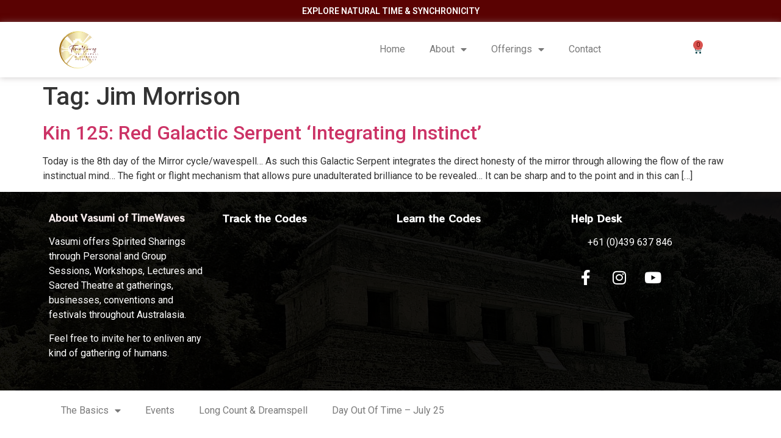

--- FILE ---
content_type: text/html; charset=UTF-8
request_url: https://www.timewaves.org/tag/jim-morrison/
body_size: 13555
content:
<!doctype html>
<html lang="en-US">
<head>
	<meta charset="UTF-8">
	<meta name="viewport" content="width=device-width, initial-scale=1">
	<link rel="profile" href="https://gmpg.org/xfn/11">
	<meta name='robots' content='index, follow, max-image-preview:large, max-snippet:-1, max-video-preview:-1' />

	<!-- This site is optimized with the Yoast SEO plugin v25.3.1 - https://yoast.com/wordpress/plugins/seo/ -->
	<title>Jim Morrison Archives - TimeWaves</title>
	<link rel="canonical" href="https://www.timewaves.org/tag/jim-morrison/" />
	<meta property="og:locale" content="en_US" />
	<meta property="og:type" content="article" />
	<meta property="og:title" content="Jim Morrison Archives - TimeWaves" />
	<meta property="og:url" content="https://www.timewaves.org/tag/jim-morrison/" />
	<meta property="og:site_name" content="TimeWaves" />
	<meta name="twitter:card" content="summary_large_image" />
	<script type="application/ld+json" class="yoast-schema-graph">{"@context":"https://schema.org","@graph":[{"@type":"CollectionPage","@id":"https://www.timewaves.org/tag/jim-morrison/","url":"https://www.timewaves.org/tag/jim-morrison/","name":"Jim Morrison Archives - TimeWaves","isPartOf":{"@id":"https://www.timewaves.org/#website"},"breadcrumb":{"@id":"https://www.timewaves.org/tag/jim-morrison/#breadcrumb"},"inLanguage":"en-US"},{"@type":"BreadcrumbList","@id":"https://www.timewaves.org/tag/jim-morrison/#breadcrumb","itemListElement":[{"@type":"ListItem","position":1,"name":"Home","item":"https://www.timewaves.org/"},{"@type":"ListItem","position":2,"name":"Jim Morrison"}]},{"@type":"WebSite","@id":"https://www.timewaves.org/#website","url":"https://www.timewaves.org/","name":"TimeWaves","description":"Mayan Dreamspell","publisher":{"@id":"https://www.timewaves.org/#organization"},"potentialAction":[{"@type":"SearchAction","target":{"@type":"EntryPoint","urlTemplate":"https://www.timewaves.org/?s={search_term_string}"},"query-input":{"@type":"PropertyValueSpecification","valueRequired":true,"valueName":"search_term_string"}}],"inLanguage":"en-US"},{"@type":"Organization","@id":"https://www.timewaves.org/#organization","name":"TimeWaves","url":"https://www.timewaves.org/","logo":{"@type":"ImageObject","inLanguage":"en-US","@id":"https://www.timewaves.org/#/schema/logo/image/","url":"https://www.timewaves.org/wp-content/uploads/2024/01/cropped-Moyoc_logo1-01-01-e1724058868736.png","contentUrl":"https://www.timewaves.org/wp-content/uploads/2024/01/cropped-Moyoc_logo1-01-01-e1724058868736.png","width":100,"height":100,"caption":"TimeWaves"},"image":{"@id":"https://www.timewaves.org/#/schema/logo/image/"}}]}</script>
	<!-- / Yoast SEO plugin. -->


<link rel="alternate" type="application/rss+xml" title="TimeWaves &raquo; Feed" href="https://www.timewaves.org/feed/" />
<link rel="alternate" type="application/rss+xml" title="TimeWaves &raquo; Comments Feed" href="https://www.timewaves.org/comments/feed/" />
<link rel="alternate" type="application/rss+xml" title="TimeWaves &raquo; Jim Morrison Tag Feed" href="https://www.timewaves.org/tag/jim-morrison/feed/" />
<style id='wp-img-auto-sizes-contain-inline-css'>
img:is([sizes=auto i],[sizes^="auto," i]){contain-intrinsic-size:3000px 1500px}
/*# sourceURL=wp-img-auto-sizes-contain-inline-css */
</style>
<link rel='stylesheet' id='bdt-uikit-css' href='https://www.timewaves.org/wp-content/plugins/bdthemes-element-pack/assets/css/bdt-uikit.css?ver=3.16.24' media='all' />
<link rel='stylesheet' id='ep-helper-css' href='https://www.timewaves.org/wp-content/plugins/bdthemes-element-pack/assets/css/ep-helper.css?ver=7.6.0' media='all' />
<style id='wp-emoji-styles-inline-css'>

	img.wp-smiley, img.emoji {
		display: inline !important;
		border: none !important;
		box-shadow: none !important;
		height: 1em !important;
		width: 1em !important;
		margin: 0 0.07em !important;
		vertical-align: -0.1em !important;
		background: none !important;
		padding: 0 !important;
	}
/*# sourceURL=wp-emoji-styles-inline-css */
</style>
<link rel='stylesheet' id='wp-block-library-css' href='https://www.timewaves.org/wp-includes/css/dist/block-library/style.min.css?ver=6.9' media='all' />
<link rel='stylesheet' id='wc-blocks-style-css' href='https://www.timewaves.org/wp-content/plugins/woocommerce/assets/client/blocks/wc-blocks.css?ver=wc-10.4.3' media='all' />
<style id='global-styles-inline-css'>
:root{--wp--preset--aspect-ratio--square: 1;--wp--preset--aspect-ratio--4-3: 4/3;--wp--preset--aspect-ratio--3-4: 3/4;--wp--preset--aspect-ratio--3-2: 3/2;--wp--preset--aspect-ratio--2-3: 2/3;--wp--preset--aspect-ratio--16-9: 16/9;--wp--preset--aspect-ratio--9-16: 9/16;--wp--preset--color--black: #000000;--wp--preset--color--cyan-bluish-gray: #abb8c3;--wp--preset--color--white: #ffffff;--wp--preset--color--pale-pink: #f78da7;--wp--preset--color--vivid-red: #cf2e2e;--wp--preset--color--luminous-vivid-orange: #ff6900;--wp--preset--color--luminous-vivid-amber: #fcb900;--wp--preset--color--light-green-cyan: #7bdcb5;--wp--preset--color--vivid-green-cyan: #00d084;--wp--preset--color--pale-cyan-blue: #8ed1fc;--wp--preset--color--vivid-cyan-blue: #0693e3;--wp--preset--color--vivid-purple: #9b51e0;--wp--preset--gradient--vivid-cyan-blue-to-vivid-purple: linear-gradient(135deg,rgb(6,147,227) 0%,rgb(155,81,224) 100%);--wp--preset--gradient--light-green-cyan-to-vivid-green-cyan: linear-gradient(135deg,rgb(122,220,180) 0%,rgb(0,208,130) 100%);--wp--preset--gradient--luminous-vivid-amber-to-luminous-vivid-orange: linear-gradient(135deg,rgb(252,185,0) 0%,rgb(255,105,0) 100%);--wp--preset--gradient--luminous-vivid-orange-to-vivid-red: linear-gradient(135deg,rgb(255,105,0) 0%,rgb(207,46,46) 100%);--wp--preset--gradient--very-light-gray-to-cyan-bluish-gray: linear-gradient(135deg,rgb(238,238,238) 0%,rgb(169,184,195) 100%);--wp--preset--gradient--cool-to-warm-spectrum: linear-gradient(135deg,rgb(74,234,220) 0%,rgb(151,120,209) 20%,rgb(207,42,186) 40%,rgb(238,44,130) 60%,rgb(251,105,98) 80%,rgb(254,248,76) 100%);--wp--preset--gradient--blush-light-purple: linear-gradient(135deg,rgb(255,206,236) 0%,rgb(152,150,240) 100%);--wp--preset--gradient--blush-bordeaux: linear-gradient(135deg,rgb(254,205,165) 0%,rgb(254,45,45) 50%,rgb(107,0,62) 100%);--wp--preset--gradient--luminous-dusk: linear-gradient(135deg,rgb(255,203,112) 0%,rgb(199,81,192) 50%,rgb(65,88,208) 100%);--wp--preset--gradient--pale-ocean: linear-gradient(135deg,rgb(255,245,203) 0%,rgb(182,227,212) 50%,rgb(51,167,181) 100%);--wp--preset--gradient--electric-grass: linear-gradient(135deg,rgb(202,248,128) 0%,rgb(113,206,126) 100%);--wp--preset--gradient--midnight: linear-gradient(135deg,rgb(2,3,129) 0%,rgb(40,116,252) 100%);--wp--preset--font-size--small: 13px;--wp--preset--font-size--medium: 20px;--wp--preset--font-size--large: 36px;--wp--preset--font-size--x-large: 42px;--wp--preset--spacing--20: 0.44rem;--wp--preset--spacing--30: 0.67rem;--wp--preset--spacing--40: 1rem;--wp--preset--spacing--50: 1.5rem;--wp--preset--spacing--60: 2.25rem;--wp--preset--spacing--70: 3.38rem;--wp--preset--spacing--80: 5.06rem;--wp--preset--shadow--natural: 6px 6px 9px rgba(0, 0, 0, 0.2);--wp--preset--shadow--deep: 12px 12px 50px rgba(0, 0, 0, 0.4);--wp--preset--shadow--sharp: 6px 6px 0px rgba(0, 0, 0, 0.2);--wp--preset--shadow--outlined: 6px 6px 0px -3px rgb(255, 255, 255), 6px 6px rgb(0, 0, 0);--wp--preset--shadow--crisp: 6px 6px 0px rgb(0, 0, 0);}:where(.is-layout-flex){gap: 0.5em;}:where(.is-layout-grid){gap: 0.5em;}body .is-layout-flex{display: flex;}.is-layout-flex{flex-wrap: wrap;align-items: center;}.is-layout-flex > :is(*, div){margin: 0;}body .is-layout-grid{display: grid;}.is-layout-grid > :is(*, div){margin: 0;}:where(.wp-block-columns.is-layout-flex){gap: 2em;}:where(.wp-block-columns.is-layout-grid){gap: 2em;}:where(.wp-block-post-template.is-layout-flex){gap: 1.25em;}:where(.wp-block-post-template.is-layout-grid){gap: 1.25em;}.has-black-color{color: var(--wp--preset--color--black) !important;}.has-cyan-bluish-gray-color{color: var(--wp--preset--color--cyan-bluish-gray) !important;}.has-white-color{color: var(--wp--preset--color--white) !important;}.has-pale-pink-color{color: var(--wp--preset--color--pale-pink) !important;}.has-vivid-red-color{color: var(--wp--preset--color--vivid-red) !important;}.has-luminous-vivid-orange-color{color: var(--wp--preset--color--luminous-vivid-orange) !important;}.has-luminous-vivid-amber-color{color: var(--wp--preset--color--luminous-vivid-amber) !important;}.has-light-green-cyan-color{color: var(--wp--preset--color--light-green-cyan) !important;}.has-vivid-green-cyan-color{color: var(--wp--preset--color--vivid-green-cyan) !important;}.has-pale-cyan-blue-color{color: var(--wp--preset--color--pale-cyan-blue) !important;}.has-vivid-cyan-blue-color{color: var(--wp--preset--color--vivid-cyan-blue) !important;}.has-vivid-purple-color{color: var(--wp--preset--color--vivid-purple) !important;}.has-black-background-color{background-color: var(--wp--preset--color--black) !important;}.has-cyan-bluish-gray-background-color{background-color: var(--wp--preset--color--cyan-bluish-gray) !important;}.has-white-background-color{background-color: var(--wp--preset--color--white) !important;}.has-pale-pink-background-color{background-color: var(--wp--preset--color--pale-pink) !important;}.has-vivid-red-background-color{background-color: var(--wp--preset--color--vivid-red) !important;}.has-luminous-vivid-orange-background-color{background-color: var(--wp--preset--color--luminous-vivid-orange) !important;}.has-luminous-vivid-amber-background-color{background-color: var(--wp--preset--color--luminous-vivid-amber) !important;}.has-light-green-cyan-background-color{background-color: var(--wp--preset--color--light-green-cyan) !important;}.has-vivid-green-cyan-background-color{background-color: var(--wp--preset--color--vivid-green-cyan) !important;}.has-pale-cyan-blue-background-color{background-color: var(--wp--preset--color--pale-cyan-blue) !important;}.has-vivid-cyan-blue-background-color{background-color: var(--wp--preset--color--vivid-cyan-blue) !important;}.has-vivid-purple-background-color{background-color: var(--wp--preset--color--vivid-purple) !important;}.has-black-border-color{border-color: var(--wp--preset--color--black) !important;}.has-cyan-bluish-gray-border-color{border-color: var(--wp--preset--color--cyan-bluish-gray) !important;}.has-white-border-color{border-color: var(--wp--preset--color--white) !important;}.has-pale-pink-border-color{border-color: var(--wp--preset--color--pale-pink) !important;}.has-vivid-red-border-color{border-color: var(--wp--preset--color--vivid-red) !important;}.has-luminous-vivid-orange-border-color{border-color: var(--wp--preset--color--luminous-vivid-orange) !important;}.has-luminous-vivid-amber-border-color{border-color: var(--wp--preset--color--luminous-vivid-amber) !important;}.has-light-green-cyan-border-color{border-color: var(--wp--preset--color--light-green-cyan) !important;}.has-vivid-green-cyan-border-color{border-color: var(--wp--preset--color--vivid-green-cyan) !important;}.has-pale-cyan-blue-border-color{border-color: var(--wp--preset--color--pale-cyan-blue) !important;}.has-vivid-cyan-blue-border-color{border-color: var(--wp--preset--color--vivid-cyan-blue) !important;}.has-vivid-purple-border-color{border-color: var(--wp--preset--color--vivid-purple) !important;}.has-vivid-cyan-blue-to-vivid-purple-gradient-background{background: var(--wp--preset--gradient--vivid-cyan-blue-to-vivid-purple) !important;}.has-light-green-cyan-to-vivid-green-cyan-gradient-background{background: var(--wp--preset--gradient--light-green-cyan-to-vivid-green-cyan) !important;}.has-luminous-vivid-amber-to-luminous-vivid-orange-gradient-background{background: var(--wp--preset--gradient--luminous-vivid-amber-to-luminous-vivid-orange) !important;}.has-luminous-vivid-orange-to-vivid-red-gradient-background{background: var(--wp--preset--gradient--luminous-vivid-orange-to-vivid-red) !important;}.has-very-light-gray-to-cyan-bluish-gray-gradient-background{background: var(--wp--preset--gradient--very-light-gray-to-cyan-bluish-gray) !important;}.has-cool-to-warm-spectrum-gradient-background{background: var(--wp--preset--gradient--cool-to-warm-spectrum) !important;}.has-blush-light-purple-gradient-background{background: var(--wp--preset--gradient--blush-light-purple) !important;}.has-blush-bordeaux-gradient-background{background: var(--wp--preset--gradient--blush-bordeaux) !important;}.has-luminous-dusk-gradient-background{background: var(--wp--preset--gradient--luminous-dusk) !important;}.has-pale-ocean-gradient-background{background: var(--wp--preset--gradient--pale-ocean) !important;}.has-electric-grass-gradient-background{background: var(--wp--preset--gradient--electric-grass) !important;}.has-midnight-gradient-background{background: var(--wp--preset--gradient--midnight) !important;}.has-small-font-size{font-size: var(--wp--preset--font-size--small) !important;}.has-medium-font-size{font-size: var(--wp--preset--font-size--medium) !important;}.has-large-font-size{font-size: var(--wp--preset--font-size--large) !important;}.has-x-large-font-size{font-size: var(--wp--preset--font-size--x-large) !important;}
/*# sourceURL=global-styles-inline-css */
</style>

<style id='classic-theme-styles-inline-css'>
/*! This file is auto-generated */
.wp-block-button__link{color:#fff;background-color:#32373c;border-radius:9999px;box-shadow:none;text-decoration:none;padding:calc(.667em + 2px) calc(1.333em + 2px);font-size:1.125em}.wp-block-file__button{background:#32373c;color:#fff;text-decoration:none}
/*# sourceURL=/wp-includes/css/classic-themes.min.css */
</style>
<link rel='stylesheet' id='woocommerce-layout-css' href='https://www.timewaves.org/wp-content/plugins/woocommerce/assets/css/woocommerce-layout.css?ver=10.4.3' media='all' />
<link rel='stylesheet' id='woocommerce-smallscreen-css' href='https://www.timewaves.org/wp-content/plugins/woocommerce/assets/css/woocommerce-smallscreen.css?ver=10.4.3' media='only screen and (max-width: 768px)' />
<link rel='stylesheet' id='woocommerce-general-css' href='https://www.timewaves.org/wp-content/plugins/woocommerce/assets/css/woocommerce.css?ver=10.4.3' media='all' />
<style id='woocommerce-inline-inline-css'>
.woocommerce form .form-row .required { visibility: visible; }
/*# sourceURL=woocommerce-inline-inline-css */
</style>
<link rel='stylesheet' id='hello-elementor-css' href='https://www.timewaves.org/wp-content/themes/hello-elementor/style.min.css?ver=3.0.1' media='all' />
<link rel='stylesheet' id='hello-elementor-theme-style-css' href='https://www.timewaves.org/wp-content/themes/hello-elementor/theme.min.css?ver=3.0.1' media='all' />
<link rel='stylesheet' id='hello-elementor-header-footer-css' href='https://www.timewaves.org/wp-content/themes/hello-elementor/header-footer.min.css?ver=3.0.1' media='all' />
<link rel='stylesheet' id='elementor-frontend-css' href='https://www.timewaves.org/wp-content/plugins/elementor/assets/css/frontend.min.css?ver=3.25.1' media='all' />
<link rel='stylesheet' id='elementor-post-8-css' href='https://www.timewaves.org/wp-content/uploads/elementor/css/post-8.css?ver=1730186219' media='all' />
<link rel='stylesheet' id='elementor-icons-css' href='https://www.timewaves.org/wp-content/plugins/elementor/assets/lib/eicons/css/elementor-icons.min.css?ver=5.31.0' media='all' />
<link rel='stylesheet' id='swiper-css' href='https://www.timewaves.org/wp-content/plugins/elementor/assets/lib/swiper/v8/css/swiper.min.css?ver=8.4.5' media='all' />
<link rel='stylesheet' id='e-swiper-css' href='https://www.timewaves.org/wp-content/plugins/elementor/assets/css/conditionals/e-swiper.min.css?ver=3.25.1' media='all' />
<link rel='stylesheet' id='elementor-pro-css' href='https://www.timewaves.org/wp-content/plugins/elementor-pro/assets/css/frontend.min.css?ver=3.7.3' media='all' />
<link rel='stylesheet' id='elementor-post-43-css' href='https://www.timewaves.org/wp-content/uploads/elementor/css/post-43.css?ver=1733137126' media='all' />
<link rel='stylesheet' id='elementor-post-65-css' href='https://www.timewaves.org/wp-content/uploads/elementor/css/post-65.css?ver=1733136292' media='all' />
<link rel='stylesheet' id='google-fonts-1-css' href='https://fonts.googleapis.com/css?family=Roboto%3A100%2C100italic%2C200%2C200italic%2C300%2C300italic%2C400%2C400italic%2C500%2C500italic%2C600%2C600italic%2C700%2C700italic%2C800%2C800italic%2C900%2C900italic%7CRocknRoll+One%3A100%2C100italic%2C200%2C200italic%2C300%2C300italic%2C400%2C400italic%2C500%2C500italic%2C600%2C600italic%2C700%2C700italic%2C800%2C800italic%2C900%2C900italic&#038;display=auto&#038;ver=6.9' media='all' />
<link rel='stylesheet' id='elementor-icons-shared-0-css' href='https://www.timewaves.org/wp-content/plugins/elementor/assets/lib/font-awesome/css/fontawesome.min.css?ver=5.15.3' media='all' />
<link rel='stylesheet' id='elementor-icons-fa-solid-css' href='https://www.timewaves.org/wp-content/plugins/elementor/assets/lib/font-awesome/css/solid.min.css?ver=5.15.3' media='all' />
<link rel='stylesheet' id='elementor-icons-fa-brands-css' href='https://www.timewaves.org/wp-content/plugins/elementor/assets/lib/font-awesome/css/brands.min.css?ver=5.15.3' media='all' />
<link rel="preconnect" href="https://fonts.gstatic.com/" crossorigin><script src="https://www.timewaves.org/wp-includes/js/jquery/jquery.min.js?ver=3.7.1" id="jquery-core-js"></script>
<script src="https://www.timewaves.org/wp-includes/js/jquery/jquery-migrate.min.js?ver=3.4.1" id="jquery-migrate-js"></script>
<script src="https://www.timewaves.org/wp-content/plugins/woocommerce/assets/js/js-cookie/js.cookie.min.js?ver=2.1.4-wc.10.4.3" id="wc-js-cookie-js" defer data-wp-strategy="defer"></script>
<script id="wc-cart-fragments-js-extra">
var wc_cart_fragments_params = {"ajax_url":"/wp-admin/admin-ajax.php","wc_ajax_url":"/?wc-ajax=%%endpoint%%&elementor_page_id=325","cart_hash_key":"wc_cart_hash_263ff42609bc3749960c48f4406885ce","fragment_name":"wc_fragments_263ff42609bc3749960c48f4406885ce","request_timeout":"5000"};
//# sourceURL=wc-cart-fragments-js-extra
</script>
<script src="https://www.timewaves.org/wp-content/plugins/woocommerce/assets/js/frontend/cart-fragments.min.js?ver=10.4.3" id="wc-cart-fragments-js" defer data-wp-strategy="defer"></script>
<script src="https://www.timewaves.org/wp-content/plugins/woocommerce/assets/js/jquery-blockui/jquery.blockUI.min.js?ver=2.7.0-wc.10.4.3" id="wc-jquery-blockui-js" defer data-wp-strategy="defer"></script>
<script id="wc-add-to-cart-js-extra">
var wc_add_to_cart_params = {"ajax_url":"/wp-admin/admin-ajax.php","wc_ajax_url":"/?wc-ajax=%%endpoint%%&elementor_page_id=325","i18n_view_cart":"View cart","cart_url":"https://www.timewaves.org/cart/","is_cart":"","cart_redirect_after_add":"no"};
//# sourceURL=wc-add-to-cart-js-extra
</script>
<script src="https://www.timewaves.org/wp-content/plugins/woocommerce/assets/js/frontend/add-to-cart.min.js?ver=10.4.3" id="wc-add-to-cart-js" defer data-wp-strategy="defer"></script>
<script id="woocommerce-js-extra">
var woocommerce_params = {"ajax_url":"/wp-admin/admin-ajax.php","wc_ajax_url":"/?wc-ajax=%%endpoint%%&elementor_page_id=325","i18n_password_show":"Show password","i18n_password_hide":"Hide password"};
//# sourceURL=woocommerce-js-extra
</script>
<script src="https://www.timewaves.org/wp-content/plugins/woocommerce/assets/js/frontend/woocommerce.min.js?ver=10.4.3" id="woocommerce-js" defer data-wp-strategy="defer"></script>
<script id="WCPAY_ASSETS-js-extra">
var wcpayAssets = {"url":"https://www.timewaves.org/wp-content/plugins/woocommerce-payments/dist/"};
//# sourceURL=WCPAY_ASSETS-js-extra
</script>
<link rel="https://api.w.org/" href="https://www.timewaves.org/wp-json/" /><link rel="alternate" title="JSON" type="application/json" href="https://www.timewaves.org/wp-json/wp/v2/tags/325" /><link rel="EditURI" type="application/rsd+xml" title="RSD" href="https://www.timewaves.org/xmlrpc.php?rsd" />
<meta name="generator" content="WordPress 6.9" />
<meta name="generator" content="WooCommerce 10.4.3" />
	<noscript><style>.woocommerce-product-gallery{ opacity: 1 !important; }</style></noscript>
	<meta name="generator" content="Elementor 3.25.1; features: additional_custom_breakpoints, e_optimized_control_loading; settings: css_print_method-external, google_font-enabled, font_display-auto">
			<style>
				.e-con.e-parent:nth-of-type(n+4):not(.e-lazyloaded):not(.e-no-lazyload),
				.e-con.e-parent:nth-of-type(n+4):not(.e-lazyloaded):not(.e-no-lazyload) * {
					background-image: none !important;
				}
				@media screen and (max-height: 1024px) {
					.e-con.e-parent:nth-of-type(n+3):not(.e-lazyloaded):not(.e-no-lazyload),
					.e-con.e-parent:nth-of-type(n+3):not(.e-lazyloaded):not(.e-no-lazyload) * {
						background-image: none !important;
					}
				}
				@media screen and (max-height: 640px) {
					.e-con.e-parent:nth-of-type(n+2):not(.e-lazyloaded):not(.e-no-lazyload),
					.e-con.e-parent:nth-of-type(n+2):not(.e-lazyloaded):not(.e-no-lazyload) * {
						background-image: none !important;
					}
				}
			</style>
			<link rel="icon" href="https://www.timewaves.org/wp-content/uploads/2024/01/cropped-cropped-cropped-Moyoc_logo1-01-01-e1724038097737-32x32.png" sizes="32x32" />
<link rel="icon" href="https://www.timewaves.org/wp-content/uploads/2024/01/cropped-cropped-cropped-Moyoc_logo1-01-01-e1724038097737-192x192.png" sizes="192x192" />
<link rel="apple-touch-icon" href="https://www.timewaves.org/wp-content/uploads/2024/01/cropped-cropped-cropped-Moyoc_logo1-01-01-e1724038097737-180x180.png" />
<meta name="msapplication-TileImage" content="https://www.timewaves.org/wp-content/uploads/2024/01/cropped-cropped-cropped-Moyoc_logo1-01-01-e1724038097737-270x270.png" />
		<style id="wp-custom-css">
			.eael-advanced-menu-container .eael-advanced-menu.eael-advanced-menu-horizontal li ul {
	width:max-content;
}
#primary-menu a.eael-item-active {
    background: white;
    color: #837b7b;
}
#primary-menu li ul li.current-menu-item > a {
    background: #5a0100 !important;
	color:white !important;
}
span.eael-advanced-menu-toggle-text{
	display:none;
}
strong {
    color: #000000 !important;
}
.woocommerce-cart a.components-button.wc-block-components-button.wp-element-button.wc-block-cart__submit-button.contained {
    background: #560000;
    color: white;
    text-decoration: none;
    border-radius: 5px;
}
.wp-block-button.wc-block-components-product-button .wc-block-components-product-button__button:hover{
	background: #560000;
    color: white;
	 text-decoration: none;
}

@media(min-width:200px) and (max-width:580px){
	form#birthdateForm {
    display: block !important;
    width: 100% !important;
    max-width: 100% !important;
}
	form#birthdateForm label,	form#birthdateForm input{
		margin:5px;
	}
	form#birthdateForm input{
		width:100% !important;
	}
}		</style>
		<link rel='stylesheet' id='widget-heading-css' href='https://www.timewaves.org/wp-content/plugins/elementor/assets/css/widget-heading.min.css?ver=3.25.1' media='all' />
<link rel='stylesheet' id='widget-image-css' href='https://www.timewaves.org/wp-content/plugins/elementor/assets/css/widget-image.min.css?ver=3.25.1' media='all' />
<link rel='stylesheet' id='widget-text-editor-css' href='https://www.timewaves.org/wp-content/plugins/elementor/assets/css/widget-text-editor.min.css?ver=3.25.1' media='all' />
<link rel='stylesheet' id='widget-icon-list-css' href='https://www.timewaves.org/wp-content/plugins/elementor/assets/css/widget-icon-list.min.css?ver=3.25.1' media='all' />
<link rel='stylesheet' id='widget-social-icons-css' href='https://www.timewaves.org/wp-content/plugins/elementor/assets/css/widget-social-icons.min.css?ver=3.25.1' media='all' />
<link rel='stylesheet' id='e-apple-webkit-css' href='https://www.timewaves.org/wp-content/plugins/elementor/assets/css/conditionals/apple-webkit.min.css?ver=3.25.1' media='all' />
</head>
<body class="archive tag tag-jim-morrison tag-325 wp-custom-logo wp-theme-hello-elementor theme-hello-elementor woocommerce-no-js elementor-default elementor-kit-8">


<a class="skip-link screen-reader-text" href="#content">Skip to content</a>

		<div data-elementor-type="header" data-elementor-id="43" class="elementor elementor-43 elementor-location-header">
					<div class="elementor-section-wrap">
								<section class="elementor-section elementor-top-section elementor-element elementor-element-9bbe43d elementor-section-boxed elementor-section-height-default elementor-section-height-default" data-id="9bbe43d" data-element_type="section" data-settings="{&quot;background_background&quot;:&quot;classic&quot;}">
						<div class="elementor-container elementor-column-gap-default">
					<div class="elementor-column elementor-col-100 elementor-top-column elementor-element elementor-element-b2db21a" data-id="b2db21a" data-element_type="column">
			<div class="elementor-widget-wrap elementor-element-populated">
						<div class="elementor-element elementor-element-b47a5cd elementor-widget elementor-widget-heading" data-id="b47a5cd" data-element_type="widget" data-widget_type="heading.default">
				<div class="elementor-widget-container">
			<div class="elementor-heading-title elementor-size-default"><a href="#">Explore Natural Time &amp; Synchronicity</a></div>		</div>
				</div>
					</div>
		</div>
					</div>
		</section>
				<section class="elementor-section elementor-top-section elementor-element elementor-element-61eb8dd elementor-section-full_width elementor-section-height-default elementor-section-height-default" data-id="61eb8dd" data-element_type="section" data-settings="{&quot;background_background&quot;:&quot;classic&quot;}">
						<div class="elementor-container elementor-column-gap-default">
					<div class="elementor-column elementor-col-33 elementor-top-column elementor-element elementor-element-127970e" data-id="127970e" data-element_type="column">
			<div class="elementor-widget-wrap elementor-element-populated">
						<div class="elementor-element elementor-element-f8c88f9 elementor-widget elementor-widget-image" data-id="f8c88f9" data-element_type="widget" data-widget_type="image.default">
				<div class="elementor-widget-container">
														<a href="/">
							<img fetchpriority="high" width="800" height="800" src="https://www.timewaves.org/wp-content/uploads/2024/01/Moyoc_logo1-01-01-1024x1024.png" class="attachment-large size-large wp-image-16708" alt="" srcset="https://www.timewaves.org/wp-content/uploads/2024/01/Moyoc_logo1-01-01-1024x1024.png 1024w, https://www.timewaves.org/wp-content/uploads/2024/01/Moyoc_logo1-01-01-300x300.png 300w, https://www.timewaves.org/wp-content/uploads/2024/01/Moyoc_logo1-01-01-150x150.png 150w, https://www.timewaves.org/wp-content/uploads/2024/01/Moyoc_logo1-01-01-768x768.png 768w, https://www.timewaves.org/wp-content/uploads/2024/01/Moyoc_logo1-01-01-1536x1536.png 1536w, https://www.timewaves.org/wp-content/uploads/2024/01/Moyoc_logo1-01-01-2048x2048.png 2048w, https://www.timewaves.org/wp-content/uploads/2024/01/Moyoc_logo1-01-01-700x700.png 700w, https://www.timewaves.org/wp-content/uploads/2024/01/Moyoc_logo1-01-01-600x600.png 600w, https://www.timewaves.org/wp-content/uploads/2024/01/Moyoc_logo1-01-01-100x100.png 100w" sizes="(max-width: 800px) 100vw, 800px" />								</a>
													</div>
				</div>
					</div>
		</div>
				<div class="elementor-column elementor-col-33 elementor-top-column elementor-element elementor-element-5e8588e" data-id="5e8588e" data-element_type="column">
			<div class="elementor-widget-wrap elementor-element-populated">
						<div class="elementor-element elementor-element-ace4567 elementor-nav-menu__align-right elementor-nav-menu--stretch elementor-nav-menu--dropdown-tablet elementor-nav-menu__text-align-aside elementor-nav-menu--toggle elementor-nav-menu--burger elementor-widget elementor-widget-nav-menu" data-id="ace4567" data-element_type="widget" data-settings="{&quot;full_width&quot;:&quot;stretch&quot;,&quot;layout&quot;:&quot;horizontal&quot;,&quot;submenu_icon&quot;:{&quot;value&quot;:&quot;&lt;i class=\&quot;fas fa-caret-down\&quot;&gt;&lt;\/i&gt;&quot;,&quot;library&quot;:&quot;fa-solid&quot;},&quot;toggle&quot;:&quot;burger&quot;}" data-widget_type="nav-menu.default">
				<div class="elementor-widget-container">
						<nav migration_allowed="1" migrated="0" role="navigation" class="elementor-nav-menu--main elementor-nav-menu__container elementor-nav-menu--layout-horizontal e--pointer-underline e--animation-fade">
				<ul id="menu-1-ace4567" class="elementor-nav-menu"><li class="menu-item menu-item-type-post_type menu-item-object-page menu-item-home menu-item-16524"><a href="https://www.timewaves.org/" class="elementor-item">Home</a></li>
<li class="menu-item menu-item-type-post_type menu-item-object-page menu-item-has-children menu-item-16460"><a href="https://www.timewaves.org/vasumi/" class="elementor-item">About</a>
<ul class="sub-menu elementor-nav-menu--dropdown">
	<li class="menu-item menu-item-type-custom menu-item-object-custom menu-item-17"><a href="/vasumi/" class="elementor-sub-item">Vasumi</a></li>
	<li class="menu-item menu-item-type-post_type menu-item-object-page menu-item-17236"><a href="https://www.timewaves.org/palenque-and-the-dreamspell/" class="elementor-sub-item">Palenque and the Dreamspell</a></li>
	<li class="menu-item menu-item-type-post_type menu-item-object-page menu-item-16595"><a href="https://www.timewaves.org/testimonials/" class="elementor-sub-item">Testimonials</a></li>
	<li class="menu-item menu-item-type-post_type menu-item-object-page menu-item-16554"><a href="https://www.timewaves.org/site-instructions/" class="elementor-sub-item">TimeWaves Site Instructions</a></li>
</ul>
</li>
<li class="menu-item menu-item-type-post_type menu-item-object-page menu-item-has-children menu-item-16518"><a href="https://www.timewaves.org/shop/" class="elementor-item">Offerings</a>
<ul class="sub-menu elementor-nav-menu--dropdown">
	<li class="menu-item menu-item-type-post_type menu-item-object-page menu-item-17169"><a href="https://www.timewaves.org/shop/" class="elementor-sub-item">Shop</a></li>
	<li class="menu-item menu-item-type-post_type menu-item-object-product menu-item-17094"><a href="https://www.timewaves.org/product/13-moon-wall-calendar/" class="elementor-sub-item">13 Moon Wall Calendar 2025-26</a></li>
	<li class="menu-item menu-item-type-post_type menu-item-object-product menu-item-17105"><a href="https://www.timewaves.org/product/tracking-time-codes/" class="elementor-sub-item">Tracking Time Codes</a></li>
	<li class="menu-item menu-item-type-post_type menu-item-object-product menu-item-17086"><a href="https://www.timewaves.org/product/mayan-dreamspell-astrology/" class="elementor-sub-item">Mayan Dreamspell Astrology Sessions</a></li>
	<li class="menu-item menu-item-type-post_type menu-item-object-product menu-item-17097"><a href="https://www.timewaves.org/product/mayan-dreamspell-webinars/" class="elementor-sub-item">Mayan Dreamspell Webinar 1&#038;2</a></li>
	<li class="menu-item menu-item-type-taxonomy menu-item-object-product_cat menu-item-has-children menu-item-17197"><a href="https://www.timewaves.org/product-category/sidereal-astrology/" class="elementor-sub-item">Sidereal Astrology</a>
	<ul class="sub-menu elementor-nav-menu--dropdown">
		<li class="menu-item menu-item-type-post_type menu-item-object-product menu-item-17093"><a href="https://www.timewaves.org/product/sidereal-astrology-birth-chart-readings/" class="elementor-sub-item">Sidereal Astrology Birth Chart Readings</a></li>
		<li class="menu-item menu-item-type-post_type menu-item-object-product menu-item-17101"><a href="https://www.timewaves.org/product/sidereal-transit-chart/" class="elementor-sub-item">Sidereal Transits Reading</a></li>
		<li class="menu-item menu-item-type-post_type menu-item-object-product menu-item-17091"><a href="https://www.timewaves.org/product/sidereal-astrology-solar-return-reading/" class="elementor-sub-item">Sidereal Astrology Solar Return Reading</a></li>
		<li class="menu-item menu-item-type-post_type menu-item-object-product menu-item-17201"><a href="https://www.timewaves.org/product/sidereal-astrology-compatibility-reading/" class="elementor-sub-item">Sidereal Astrology Compatibility Reading</a></li>
		<li class="menu-item menu-item-type-post_type menu-item-object-product menu-item-17202"><a href="https://www.timewaves.org/product/sidereal-astrology-astrocartography/" class="elementor-sub-item">Sidereal Astrology Astrocartography Reading</a></li>
	</ul>
</li>
	<li class="menu-item menu-item-type-post_type menu-item-object-product menu-item-17204"><a href="https://www.timewaves.org/product/deep-dive-mentoring-13-step-program/" class="elementor-sub-item">Deep Dive Mentoring – 4 Sessions to Deepen Your Path</a></li>
</ul>
</li>
<li class="menu-item menu-item-type-post_type menu-item-object-page menu-item-16517"><a href="https://www.timewaves.org/contact/" class="elementor-item">Contact</a></li>
</ul>			</nav>
					<div class="elementor-menu-toggle" role="button" tabindex="0" aria-label="Menu Toggle" aria-expanded="false">
			<i aria-hidden="true" role="presentation" class="elementor-menu-toggle__icon--open eicon-menu-bar"></i><i aria-hidden="true" role="presentation" class="elementor-menu-toggle__icon--close eicon-close"></i>			<span class="elementor-screen-only">Menu</span>
		</div>
			<nav class="elementor-nav-menu--dropdown elementor-nav-menu__container" role="navigation" aria-hidden="true">
				<ul id="menu-2-ace4567" class="elementor-nav-menu"><li class="menu-item menu-item-type-post_type menu-item-object-page menu-item-home menu-item-16524"><a href="https://www.timewaves.org/" class="elementor-item" tabindex="-1">Home</a></li>
<li class="menu-item menu-item-type-post_type menu-item-object-page menu-item-has-children menu-item-16460"><a href="https://www.timewaves.org/vasumi/" class="elementor-item" tabindex="-1">About</a>
<ul class="sub-menu elementor-nav-menu--dropdown">
	<li class="menu-item menu-item-type-custom menu-item-object-custom menu-item-17"><a href="/vasumi/" class="elementor-sub-item" tabindex="-1">Vasumi</a></li>
	<li class="menu-item menu-item-type-post_type menu-item-object-page menu-item-17236"><a href="https://www.timewaves.org/palenque-and-the-dreamspell/" class="elementor-sub-item" tabindex="-1">Palenque and the Dreamspell</a></li>
	<li class="menu-item menu-item-type-post_type menu-item-object-page menu-item-16595"><a href="https://www.timewaves.org/testimonials/" class="elementor-sub-item" tabindex="-1">Testimonials</a></li>
	<li class="menu-item menu-item-type-post_type menu-item-object-page menu-item-16554"><a href="https://www.timewaves.org/site-instructions/" class="elementor-sub-item" tabindex="-1">TimeWaves Site Instructions</a></li>
</ul>
</li>
<li class="menu-item menu-item-type-post_type menu-item-object-page menu-item-has-children menu-item-16518"><a href="https://www.timewaves.org/shop/" class="elementor-item" tabindex="-1">Offerings</a>
<ul class="sub-menu elementor-nav-menu--dropdown">
	<li class="menu-item menu-item-type-post_type menu-item-object-page menu-item-17169"><a href="https://www.timewaves.org/shop/" class="elementor-sub-item" tabindex="-1">Shop</a></li>
	<li class="menu-item menu-item-type-post_type menu-item-object-product menu-item-17094"><a href="https://www.timewaves.org/product/13-moon-wall-calendar/" class="elementor-sub-item" tabindex="-1">13 Moon Wall Calendar 2025-26</a></li>
	<li class="menu-item menu-item-type-post_type menu-item-object-product menu-item-17105"><a href="https://www.timewaves.org/product/tracking-time-codes/" class="elementor-sub-item" tabindex="-1">Tracking Time Codes</a></li>
	<li class="menu-item menu-item-type-post_type menu-item-object-product menu-item-17086"><a href="https://www.timewaves.org/product/mayan-dreamspell-astrology/" class="elementor-sub-item" tabindex="-1">Mayan Dreamspell Astrology Sessions</a></li>
	<li class="menu-item menu-item-type-post_type menu-item-object-product menu-item-17097"><a href="https://www.timewaves.org/product/mayan-dreamspell-webinars/" class="elementor-sub-item" tabindex="-1">Mayan Dreamspell Webinar 1&#038;2</a></li>
	<li class="menu-item menu-item-type-taxonomy menu-item-object-product_cat menu-item-has-children menu-item-17197"><a href="https://www.timewaves.org/product-category/sidereal-astrology/" class="elementor-sub-item" tabindex="-1">Sidereal Astrology</a>
	<ul class="sub-menu elementor-nav-menu--dropdown">
		<li class="menu-item menu-item-type-post_type menu-item-object-product menu-item-17093"><a href="https://www.timewaves.org/product/sidereal-astrology-birth-chart-readings/" class="elementor-sub-item" tabindex="-1">Sidereal Astrology Birth Chart Readings</a></li>
		<li class="menu-item menu-item-type-post_type menu-item-object-product menu-item-17101"><a href="https://www.timewaves.org/product/sidereal-transit-chart/" class="elementor-sub-item" tabindex="-1">Sidereal Transits Reading</a></li>
		<li class="menu-item menu-item-type-post_type menu-item-object-product menu-item-17091"><a href="https://www.timewaves.org/product/sidereal-astrology-solar-return-reading/" class="elementor-sub-item" tabindex="-1">Sidereal Astrology Solar Return Reading</a></li>
		<li class="menu-item menu-item-type-post_type menu-item-object-product menu-item-17201"><a href="https://www.timewaves.org/product/sidereal-astrology-compatibility-reading/" class="elementor-sub-item" tabindex="-1">Sidereal Astrology Compatibility Reading</a></li>
		<li class="menu-item menu-item-type-post_type menu-item-object-product menu-item-17202"><a href="https://www.timewaves.org/product/sidereal-astrology-astrocartography/" class="elementor-sub-item" tabindex="-1">Sidereal Astrology Astrocartography Reading</a></li>
	</ul>
</li>
	<li class="menu-item menu-item-type-post_type menu-item-object-product menu-item-17204"><a href="https://www.timewaves.org/product/deep-dive-mentoring-13-step-program/" class="elementor-sub-item" tabindex="-1">Deep Dive Mentoring – 4 Sessions to Deepen Your Path</a></li>
</ul>
</li>
<li class="menu-item menu-item-type-post_type menu-item-object-page menu-item-16517"><a href="https://www.timewaves.org/contact/" class="elementor-item" tabindex="-1">Contact</a></li>
</ul>			</nav>
				</div>
				</div>
					</div>
		</div>
				<div class="elementor-column elementor-col-33 elementor-top-column elementor-element elementor-element-87e678a" data-id="87e678a" data-element_type="column">
			<div class="elementor-widget-wrap elementor-element-populated">
						<div class="elementor-element elementor-element-ada9f30 toggle-icon--cart-solid elementor-widget__width-auto elementor-menu-cart--items-indicator-bubble elementor-menu-cart--cart-type-side-cart elementor-menu-cart--show-remove-button-yes elementor-widget elementor-widget-woocommerce-menu-cart" data-id="ada9f30" data-element_type="widget" data-settings="{&quot;cart_type&quot;:&quot;side-cart&quot;,&quot;open_cart&quot;:&quot;click&quot;,&quot;automatically_open_cart&quot;:&quot;no&quot;}" data-widget_type="woocommerce-menu-cart.default">
				<div class="elementor-widget-container">
					<div class="elementor-menu-cart__wrapper">
							<div class="elementor-menu-cart__toggle_wrapper">
					<div class="elementor-menu-cart__container elementor-lightbox" aria-hidden="true">
						<div class="elementor-menu-cart__main" aria-hidden="true">
							<div class="elementor-menu-cart__close-button"></div>
							<div class="widget_shopping_cart_content">
															</div>
						</div>
					</div>
							<div class="elementor-menu-cart__toggle elementor-button-wrapper">
			<a id="elementor-menu-cart__toggle_button" href="#" class="elementor-menu-cart__toggle_button elementor-button elementor-size-sm" aria-expanded="false">
				<span class="elementor-button-text"><span class="woocommerce-Price-amount amount"><bdi><span class="woocommerce-Price-currencySymbol">&#36;</span>0.00</bdi></span></span>
				<span class="elementor-button-icon" data-counter="0">
					<i class="eicon-cart-solid"></i>					<span class="elementor-screen-only">Cart</span>
				</span>
			</a>
		</div>
						</div>
					</div> <!-- close elementor-menu-cart__wrapper -->
				</div>
				</div>
					</div>
		</div>
					</div>
		</section>
							</div>
				</div>
		<main id="content" class="site-main">

			<header class="page-header">
			<h1 class="entry-title">Tag: <span>Jim Morrison</span></h1>		</header>
	
	<div class="page-content">
					<article class="post">
				<h2 class="entry-title"><a href="https://www.timewaves.org/2012/09/30/kin-125-red-galactic-serpent-integrating-instinct/">Kin 125: Red Galactic Serpent &#8216;Integrating Instinct&#8217;</a></h2><p>Today is the 8th day of the Mirror cycle/wavespell&#8230; As such this Galactic Serpent integrates the direct honesty of the mirror through allowing the flow of the raw instinctual mind&#8230; The fight or flight mechanism that allows pure unadulterated brilliance to be revealed&#8230; It can be sharp and to the point and in this can [&hellip;]</p>
			</article>
			</div>

	
	
</main>
		<div data-elementor-type="footer" data-elementor-id="65" class="elementor elementor-65 elementor-location-footer">
					<div class="elementor-section-wrap">
								<section class="elementor-section elementor-top-section elementor-element elementor-element-b6afc5a elementor-section-boxed elementor-section-height-default elementor-section-height-default" data-id="b6afc5a" data-element_type="section" data-settings="{&quot;background_background&quot;:&quot;classic&quot;}">
							<div class="elementor-background-overlay"></div>
							<div class="elementor-container elementor-column-gap-default">
					<div class="elementor-column elementor-col-25 elementor-top-column elementor-element elementor-element-4a69f8b" data-id="4a69f8b" data-element_type="column">
			<div class="elementor-widget-wrap elementor-element-populated">
						<div class="elementor-element elementor-element-974534c elementor-widget elementor-widget-heading" data-id="974534c" data-element_type="widget" data-widget_type="heading.default">
				<div class="elementor-widget-container">
			<h2 class="elementor-heading-title elementor-size-default">About Vasumi of TimeWaves
</h2>		</div>
				</div>
				<div class="elementor-element elementor-element-769f59e elementor-widget elementor-widget-text-editor" data-id="769f59e" data-element_type="widget" data-widget_type="text-editor.default">
				<div class="elementor-widget-container">
							<p>Vasumi offers Spirited Sharings through Personal and Group Sessions, Workshops, Lectures and Sacred Theatre at gatherings, businesses, conventions and festivals throughout Australasia.</p><p>Feel free to invite her to enliven any kind of gathering of humans.</p>						</div>
				</div>
					</div>
		</div>
				<div class="elementor-column elementor-col-25 elementor-top-column elementor-element elementor-element-99e0bc3" data-id="99e0bc3" data-element_type="column">
			<div class="elementor-widget-wrap elementor-element-populated">
						<div class="elementor-element elementor-element-9388d95 elementor-widget elementor-widget-heading" data-id="9388d95" data-element_type="widget" data-widget_type="heading.default">
				<div class="elementor-widget-container">
			<h2 class="elementor-heading-title elementor-size-default"><a href="https://www.timewaves.org/product/13-moon-wall-calendar/">Track the Codes</a></h2>		</div>
				</div>
					</div>
		</div>
				<div class="elementor-column elementor-col-25 elementor-top-column elementor-element elementor-element-a3c2fed" data-id="a3c2fed" data-element_type="column">
			<div class="elementor-widget-wrap elementor-element-populated">
						<div class="elementor-element elementor-element-85f1c2c elementor-widget elementor-widget-heading" data-id="85f1c2c" data-element_type="widget" data-widget_type="heading.default">
				<div class="elementor-widget-container">
			<h2 class="elementor-heading-title elementor-size-default"><a href="https://www.timewaves.org/product/tracking-time-codes/">Learn the Codes</a></h2>		</div>
				</div>
					</div>
		</div>
				<div class="elementor-column elementor-col-25 elementor-top-column elementor-element elementor-element-08fdef9" data-id="08fdef9" data-element_type="column">
			<div class="elementor-widget-wrap elementor-element-populated">
						<div class="elementor-element elementor-element-6c5685f elementor-widget elementor-widget-heading" data-id="6c5685f" data-element_type="widget" data-widget_type="heading.default">
				<div class="elementor-widget-container">
			<h2 class="elementor-heading-title elementor-size-default">Help Desk</h2>		</div>
				</div>
				<div class="elementor-element elementor-element-4b3500a elementor-icon-list--layout-traditional elementor-list-item-link-full_width elementor-widget elementor-widget-icon-list" data-id="4b3500a" data-element_type="widget" data-widget_type="icon-list.default">
				<div class="elementor-widget-container">
					<ul class="elementor-icon-list-items">
							<li class="elementor-icon-list-item">
											<a href="tel:+61439637846">

												<span class="elementor-icon-list-icon">
							<i aria-hidden="true" class="icon icon-phone1"></i>						</span>
										<span class="elementor-icon-list-text">+61 (0)439 637 846</span>
											</a>
									</li>
						</ul>
				</div>
				</div>
				<div class="elementor-element elementor-element-6117db2 e-grid-align-left elementor-shape-rounded elementor-grid-0 elementor-widget elementor-widget-social-icons" data-id="6117db2" data-element_type="widget" data-widget_type="social-icons.default">
				<div class="elementor-widget-container">
					<div class="elementor-social-icons-wrapper elementor-grid">
							<span class="elementor-grid-item">
					<a class="elementor-icon elementor-social-icon elementor-social-icon-facebook-f elementor-repeater-item-73cdaf0" href="https://www.facebook.com/timewaves1320" target="_blank">
						<span class="elementor-screen-only">Facebook-f</span>
						<i class="fab fa-facebook-f"></i>					</a>
				</span>
							<span class="elementor-grid-item">
					<a class="elementor-icon elementor-social-icon elementor-social-icon-instagram elementor-repeater-item-53c5cbc" href="https://www.instagram.com/lovevasumi/" target="_blank">
						<span class="elementor-screen-only">Instagram</span>
						<i class="fab fa-instagram"></i>					</a>
				</span>
							<span class="elementor-grid-item">
					<a class="elementor-icon elementor-social-icon elementor-social-icon-youtube elementor-repeater-item-36bfc3a" href="https://www.youtube.com/@VasumiZjikaa" target="_blank">
						<span class="elementor-screen-only">Youtube</span>
						<i class="fab fa-youtube"></i>					</a>
				</span>
							<span class="elementor-grid-item">
					<a class="elementor-icon elementor-social-icon elementor-social-icon-icon-xing-1 elementor-repeater-item-c5c2c1a" href="https://twitter.com/vasumi" target="_blank">
						<span class="elementor-screen-only">Icon-xing-1</span>
						<i class="icon icon-xing-1"></i>					</a>
				</span>
					</div>
				</div>
				</div>
					</div>
		</div>
					</div>
		</section>
				<section class="elementor-section elementor-top-section elementor-element elementor-element-5533a9b elementor-section-boxed elementor-section-height-default elementor-section-height-default" data-id="5533a9b" data-element_type="section">
						<div class="elementor-container elementor-column-gap-default">
					<div class="elementor-column elementor-col-100 elementor-top-column elementor-element elementor-element-fddc51d" data-id="fddc51d" data-element_type="column">
			<div class="elementor-widget-wrap elementor-element-populated">
						<div class="elementor-element elementor-element-ea9cf52 elementor-nav-menu--dropdown-none elementor-widget elementor-widget-nav-menu" data-id="ea9cf52" data-element_type="widget" data-settings="{&quot;layout&quot;:&quot;horizontal&quot;,&quot;submenu_icon&quot;:{&quot;value&quot;:&quot;&lt;i class=\&quot;fas fa-caret-down\&quot;&gt;&lt;\/i&gt;&quot;,&quot;library&quot;:&quot;fa-solid&quot;}}" data-widget_type="nav-menu.default">
				<div class="elementor-widget-container">
						<nav migration_allowed="1" migrated="0" role="navigation" class="elementor-nav-menu--main elementor-nav-menu__container elementor-nav-menu--layout-horizontal e--pointer-underline e--animation-fade">
				<ul id="menu-1-ea9cf52" class="elementor-nav-menu"><li class="menu-item menu-item-type-taxonomy menu-item-object-category menu-item-has-children menu-item-16858"><a href="https://www.timewaves.org/category/the-basics/" class="elementor-item">The Basics</a>
<ul class="sub-menu elementor-nav-menu--dropdown">
	<li class="menu-item menu-item-type-taxonomy menu-item-object-category menu-item-16855"><a href="https://www.timewaves.org/category/the-day/" class="elementor-sub-item">The Day</a></li>
	<li class="menu-item menu-item-type-taxonomy menu-item-object-category menu-item-16859"><a href="https://www.timewaves.org/category/the-year/" class="elementor-sub-item">The Year</a></li>
	<li class="menu-item menu-item-type-taxonomy menu-item-object-category menu-item-16856"><a href="https://www.timewaves.org/category/the-wavespell/" class="elementor-sub-item">The Wavespell</a></li>
	<li class="menu-item menu-item-type-taxonomy menu-item-object-category menu-item-16860"><a href="https://www.timewaves.org/category/20-tribes/" class="elementor-sub-item">20 Tribes</a></li>
</ul>
</li>
<li class="menu-item menu-item-type-taxonomy menu-item-object-category menu-item-16857"><a href="https://www.timewaves.org/category/events/" class="elementor-item">Events</a></li>
<li class="menu-item menu-item-type-post_type menu-item-object-post menu-item-16861"><a href="https://www.timewaves.org/2023/09/12/long-count-dreamspell/" class="elementor-item">Long Count &#038; Dreamspell</a></li>
<li class="menu-item menu-item-type-post_type menu-item-object-post menu-item-16862"><a href="https://www.timewaves.org/2021/07/19/day-out-of-time/" class="elementor-item">Day Out Of Time – July 25</a></li>
</ul>			</nav>
					<div class="elementor-menu-toggle" role="button" tabindex="0" aria-label="Menu Toggle" aria-expanded="false">
			<i aria-hidden="true" role="presentation" class="elementor-menu-toggle__icon--open eicon-menu-bar"></i><i aria-hidden="true" role="presentation" class="elementor-menu-toggle__icon--close eicon-close"></i>			<span class="elementor-screen-only">Menu</span>
		</div>
			<nav class="elementor-nav-menu--dropdown elementor-nav-menu__container" role="navigation" aria-hidden="true">
				<ul id="menu-2-ea9cf52" class="elementor-nav-menu"><li class="menu-item menu-item-type-taxonomy menu-item-object-category menu-item-has-children menu-item-16858"><a href="https://www.timewaves.org/category/the-basics/" class="elementor-item" tabindex="-1">The Basics</a>
<ul class="sub-menu elementor-nav-menu--dropdown">
	<li class="menu-item menu-item-type-taxonomy menu-item-object-category menu-item-16855"><a href="https://www.timewaves.org/category/the-day/" class="elementor-sub-item" tabindex="-1">The Day</a></li>
	<li class="menu-item menu-item-type-taxonomy menu-item-object-category menu-item-16859"><a href="https://www.timewaves.org/category/the-year/" class="elementor-sub-item" tabindex="-1">The Year</a></li>
	<li class="menu-item menu-item-type-taxonomy menu-item-object-category menu-item-16856"><a href="https://www.timewaves.org/category/the-wavespell/" class="elementor-sub-item" tabindex="-1">The Wavespell</a></li>
	<li class="menu-item menu-item-type-taxonomy menu-item-object-category menu-item-16860"><a href="https://www.timewaves.org/category/20-tribes/" class="elementor-sub-item" tabindex="-1">20 Tribes</a></li>
</ul>
</li>
<li class="menu-item menu-item-type-taxonomy menu-item-object-category menu-item-16857"><a href="https://www.timewaves.org/category/events/" class="elementor-item" tabindex="-1">Events</a></li>
<li class="menu-item menu-item-type-post_type menu-item-object-post menu-item-16861"><a href="https://www.timewaves.org/2023/09/12/long-count-dreamspell/" class="elementor-item" tabindex="-1">Long Count &#038; Dreamspell</a></li>
<li class="menu-item menu-item-type-post_type menu-item-object-post menu-item-16862"><a href="https://www.timewaves.org/2021/07/19/day-out-of-time/" class="elementor-item" tabindex="-1">Day Out Of Time – July 25</a></li>
</ul>			</nav>
				</div>
				</div>
					</div>
		</div>
					</div>
		</section>
							</div>
				</div>
		
<script type="speculationrules">
{"prefetch":[{"source":"document","where":{"and":[{"href_matches":"/*"},{"not":{"href_matches":["/wp-*.php","/wp-admin/*","/wp-content/uploads/*","/wp-content/*","/wp-content/plugins/*","/wp-content/themes/hello-elementor/*","/*\\?(.+)"]}},{"not":{"selector_matches":"a[rel~=\"nofollow\"]"}},{"not":{"selector_matches":".no-prefetch, .no-prefetch a"}}]},"eagerness":"conservative"}]}
</script>
			<script type='text/javascript'>
				const lazyloadRunObserver = () => {
					const lazyloadBackgrounds = document.querySelectorAll( `.e-con.e-parent:not(.e-lazyloaded)` );
					const lazyloadBackgroundObserver = new IntersectionObserver( ( entries ) => {
						entries.forEach( ( entry ) => {
							if ( entry.isIntersecting ) {
								let lazyloadBackground = entry.target;
								if( lazyloadBackground ) {
									lazyloadBackground.classList.add( 'e-lazyloaded' );
								}
								lazyloadBackgroundObserver.unobserve( entry.target );
							}
						});
					}, { rootMargin: '200px 0px 200px 0px' } );
					lazyloadBackgrounds.forEach( ( lazyloadBackground ) => {
						lazyloadBackgroundObserver.observe( lazyloadBackground );
					} );
				};
				const events = [
					'DOMContentLoaded',
					'elementor/lazyload/observe',
				];
				events.forEach( ( event ) => {
					document.addEventListener( event, lazyloadRunObserver );
				} );
			</script>
				<script>
		(function () {
			var c = document.body.className;
			c = c.replace(/woocommerce-no-js/, 'woocommerce-js');
			document.body.className = c;
		})();
	</script>
	<script src="https://www.timewaves.org/wp-content/themes/hello-elementor/assets/js/hello-frontend.min.js?ver=3.0.1" id="hello-theme-frontend-js"></script>
<script src="https://www.timewaves.org/wp-content/plugins/woocommerce/assets/js/sourcebuster/sourcebuster.min.js?ver=10.4.3" id="sourcebuster-js-js"></script>
<script id="wc-order-attribution-js-extra">
var wc_order_attribution = {"params":{"lifetime":1.0e-5,"session":30,"base64":false,"ajaxurl":"https://www.timewaves.org/wp-admin/admin-ajax.php","prefix":"wc_order_attribution_","allowTracking":true},"fields":{"source_type":"current.typ","referrer":"current_add.rf","utm_campaign":"current.cmp","utm_source":"current.src","utm_medium":"current.mdm","utm_content":"current.cnt","utm_id":"current.id","utm_term":"current.trm","utm_source_platform":"current.plt","utm_creative_format":"current.fmt","utm_marketing_tactic":"current.tct","session_entry":"current_add.ep","session_start_time":"current_add.fd","session_pages":"session.pgs","session_count":"udata.vst","user_agent":"udata.uag"}};
//# sourceURL=wc-order-attribution-js-extra
</script>
<script src="https://www.timewaves.org/wp-content/plugins/woocommerce/assets/js/frontend/order-attribution.min.js?ver=10.4.3" id="wc-order-attribution-js"></script>
<script src="https://www.timewaves.org/wp-content/plugins/elementor-pro/assets/lib/smartmenus/jquery.smartmenus.min.js?ver=1.0.1" id="smartmenus-js"></script>
<script id="bdt-uikit-js-extra">
var element_pack_ajax_login_config = {"ajaxurl":"https://www.timewaves.org/wp-admin/admin-ajax.php","language":"en","loadingmessage":"Sending user info, please wait...","unknownerror":"Unknown error, make sure access is correct!"};
var ElementPackConfig = {"ajaxurl":"https://www.timewaves.org/wp-admin/admin-ajax.php","nonce":"010de6895d","data_table":{"language":{"lengthMenu":"_MENU_ Entries","info":"_START_ to _END_ of _TOTAL_ entries","search":"Search :","sZeroRecords":"No matching records found","paginate":{"previous":"Previous","next":"Next"}}},"contact_form":{"sending_msg":"Sending message please wait...","captcha_nd":"Invisible captcha not defined!","captcha_nr":"Could not get invisible captcha response!"},"mailchimp":{"subscribing":"Subscribing you please wait..."},"search":{"more_result":"More Results","search_result":"SEARCH RESULT","not_found":"not found"},"elements_data":{"sections":[],"columns":[],"widgets":[]}};
//# sourceURL=bdt-uikit-js-extra
</script>
<script src="https://www.timewaves.org/wp-content/plugins/bdthemes-element-pack/assets/js/bdt-uikit.min.js?ver=3.16.24" id="bdt-uikit-js"></script>
<script src="https://www.timewaves.org/wp-content/plugins/elementor/assets/js/webpack.runtime.min.js?ver=3.25.1" id="elementor-webpack-runtime-js"></script>
<script src="https://www.timewaves.org/wp-content/plugins/elementor/assets/js/frontend-modules.min.js?ver=3.25.1" id="elementor-frontend-modules-js"></script>
<script src="https://www.timewaves.org/wp-includes/js/jquery/ui/core.min.js?ver=1.13.3" id="jquery-ui-core-js"></script>
<script id="elementor-frontend-js-before">
var elementorFrontendConfig = {"environmentMode":{"edit":false,"wpPreview":false,"isScriptDebug":false},"i18n":{"shareOnFacebook":"Share on Facebook","shareOnTwitter":"Share on Twitter","pinIt":"Pin it","download":"Download","downloadImage":"Download image","fullscreen":"Fullscreen","zoom":"Zoom","share":"Share","playVideo":"Play Video","previous":"Previous","next":"Next","close":"Close","a11yCarouselWrapperAriaLabel":"Carousel | Horizontal scrolling: Arrow Left & Right","a11yCarouselPrevSlideMessage":"Previous slide","a11yCarouselNextSlideMessage":"Next slide","a11yCarouselFirstSlideMessage":"This is the first slide","a11yCarouselLastSlideMessage":"This is the last slide","a11yCarouselPaginationBulletMessage":"Go to slide"},"is_rtl":false,"breakpoints":{"xs":0,"sm":480,"md":768,"lg":1025,"xl":1440,"xxl":1600},"responsive":{"breakpoints":{"mobile":{"label":"Mobile Portrait","value":767,"default_value":767,"direction":"max","is_enabled":true},"mobile_extra":{"label":"Mobile Landscape","value":880,"default_value":880,"direction":"max","is_enabled":false},"tablet":{"label":"Tablet Portrait","value":1024,"default_value":1024,"direction":"max","is_enabled":true},"tablet_extra":{"label":"Tablet Landscape","value":1200,"default_value":1200,"direction":"max","is_enabled":false},"laptop":{"label":"Laptop","value":1366,"default_value":1366,"direction":"max","is_enabled":false},"widescreen":{"label":"Widescreen","value":2400,"default_value":2400,"direction":"min","is_enabled":false}},"hasCustomBreakpoints":false},"version":"3.25.1","is_static":false,"experimentalFeatures":{"additional_custom_breakpoints":true,"e_swiper_latest":true,"e_nested_atomic_repeaters":true,"e_optimized_control_loading":true,"e_onboarding":true,"e_css_smooth_scroll":true,"theme_builder_v2":true,"hello-theme-header-footer":true,"home_screen":true,"landing-pages":true,"nested-elements":true,"editor_v2":true,"link-in-bio":true,"floating-buttons":true,"page-transitions":true,"notes":true,"form-submissions":true,"e_scroll_snap":true},"urls":{"assets":"https:\/\/www.timewaves.org\/wp-content\/plugins\/elementor\/assets\/","ajaxurl":"https:\/\/www.timewaves.org\/wp-admin\/admin-ajax.php","uploadUrl":"https:\/\/www.timewaves.org\/wp-content\/uploads"},"nonces":{"floatingButtonsClickTracking":"f5ababa3e8"},"swiperClass":"swiper","settings":{"editorPreferences":[]},"kit":{"active_breakpoints":["viewport_mobile","viewport_tablet"],"global_image_lightbox":"yes","lightbox_enable_counter":"yes","lightbox_enable_fullscreen":"yes","lightbox_enable_zoom":"yes","lightbox_enable_share":"yes","lightbox_title_src":"title","lightbox_description_src":"description","woocommerce_notices_elements":[],"hello_header_logo_type":"logo","hello_header_menu_layout":"horizontal","hello_footer_logo_type":"logo"},"post":{"id":0,"title":"Jim Morrison Archives - TimeWaves","excerpt":""}};
//# sourceURL=elementor-frontend-js-before
</script>
<script src="https://www.timewaves.org/wp-content/plugins/elementor/assets/js/frontend.min.js?ver=3.25.1" id="elementor-frontend-js"></script>
<script src="https://www.timewaves.org/wp-content/plugins/bdthemes-element-pack/assets/js/common/helper.min.js?ver=7.6.0" id="element-pack-helper-js"></script>
<script src="https://www.timewaves.org/wp-content/plugins/elementor-pro/assets/js/webpack-pro.runtime.min.js?ver=3.7.3" id="elementor-pro-webpack-runtime-js"></script>
<script src="https://www.timewaves.org/wp-includes/js/dist/hooks.min.js?ver=dd5603f07f9220ed27f1" id="wp-hooks-js"></script>
<script src="https://www.timewaves.org/wp-includes/js/dist/i18n.min.js?ver=c26c3dc7bed366793375" id="wp-i18n-js"></script>
<script id="wp-i18n-js-after">
wp.i18n.setLocaleData( { 'text direction\u0004ltr': [ 'ltr' ] } );
//# sourceURL=wp-i18n-js-after
</script>
<script id="elementor-pro-frontend-js-before">
var ElementorProFrontendConfig = {"ajaxurl":"https:\/\/www.timewaves.org\/wp-admin\/admin-ajax.php","nonce":"cbeb2ca3ef","urls":{"assets":"https:\/\/www.timewaves.org\/wp-content\/plugins\/elementor-pro\/assets\/","rest":"https:\/\/www.timewaves.org\/wp-json\/"},"shareButtonsNetworks":{"facebook":{"title":"Facebook","has_counter":true},"twitter":{"title":"Twitter"},"linkedin":{"title":"LinkedIn","has_counter":true},"pinterest":{"title":"Pinterest","has_counter":true},"reddit":{"title":"Reddit","has_counter":true},"vk":{"title":"VK","has_counter":true},"odnoklassniki":{"title":"OK","has_counter":true},"tumblr":{"title":"Tumblr"},"digg":{"title":"Digg"},"skype":{"title":"Skype"},"stumbleupon":{"title":"StumbleUpon","has_counter":true},"mix":{"title":"Mix"},"telegram":{"title":"Telegram"},"pocket":{"title":"Pocket","has_counter":true},"xing":{"title":"XING","has_counter":true},"whatsapp":{"title":"WhatsApp"},"email":{"title":"Email"},"print":{"title":"Print"}},"woocommerce":{"menu_cart":{"cart_page_url":"https:\/\/www.timewaves.org\/cart\/","checkout_page_url":"https:\/\/www.timewaves.org\/checkout\/","fragments_nonce":"a84c9c82c2"}},"facebook_sdk":{"lang":"en_US","app_id":""},"lottie":{"defaultAnimationUrl":"https:\/\/www.timewaves.org\/wp-content\/plugins\/elementor-pro\/modules\/lottie\/assets\/animations\/default.json"}};
//# sourceURL=elementor-pro-frontend-js-before
</script>
<script src="https://www.timewaves.org/wp-content/plugins/elementor-pro/assets/js/frontend.min.js?ver=3.7.3" id="elementor-pro-frontend-js"></script>
<script src="https://www.timewaves.org/wp-content/plugins/elementor-pro/assets/js/preloaded-elements-handlers.min.js?ver=3.7.3" id="pro-preloaded-elements-handlers-js"></script>
<script id="wp-emoji-settings" type="application/json">
{"baseUrl":"https://s.w.org/images/core/emoji/17.0.2/72x72/","ext":".png","svgUrl":"https://s.w.org/images/core/emoji/17.0.2/svg/","svgExt":".svg","source":{"concatemoji":"https://www.timewaves.org/wp-includes/js/wp-emoji-release.min.js?ver=6.9"}}
</script>
<script type="module">
/*! This file is auto-generated */
const a=JSON.parse(document.getElementById("wp-emoji-settings").textContent),o=(window._wpemojiSettings=a,"wpEmojiSettingsSupports"),s=["flag","emoji"];function i(e){try{var t={supportTests:e,timestamp:(new Date).valueOf()};sessionStorage.setItem(o,JSON.stringify(t))}catch(e){}}function c(e,t,n){e.clearRect(0,0,e.canvas.width,e.canvas.height),e.fillText(t,0,0);t=new Uint32Array(e.getImageData(0,0,e.canvas.width,e.canvas.height).data);e.clearRect(0,0,e.canvas.width,e.canvas.height),e.fillText(n,0,0);const a=new Uint32Array(e.getImageData(0,0,e.canvas.width,e.canvas.height).data);return t.every((e,t)=>e===a[t])}function p(e,t){e.clearRect(0,0,e.canvas.width,e.canvas.height),e.fillText(t,0,0);var n=e.getImageData(16,16,1,1);for(let e=0;e<n.data.length;e++)if(0!==n.data[e])return!1;return!0}function u(e,t,n,a){switch(t){case"flag":return n(e,"\ud83c\udff3\ufe0f\u200d\u26a7\ufe0f","\ud83c\udff3\ufe0f\u200b\u26a7\ufe0f")?!1:!n(e,"\ud83c\udde8\ud83c\uddf6","\ud83c\udde8\u200b\ud83c\uddf6")&&!n(e,"\ud83c\udff4\udb40\udc67\udb40\udc62\udb40\udc65\udb40\udc6e\udb40\udc67\udb40\udc7f","\ud83c\udff4\u200b\udb40\udc67\u200b\udb40\udc62\u200b\udb40\udc65\u200b\udb40\udc6e\u200b\udb40\udc67\u200b\udb40\udc7f");case"emoji":return!a(e,"\ud83e\u1fac8")}return!1}function f(e,t,n,a){let r;const o=(r="undefined"!=typeof WorkerGlobalScope&&self instanceof WorkerGlobalScope?new OffscreenCanvas(300,150):document.createElement("canvas")).getContext("2d",{willReadFrequently:!0}),s=(o.textBaseline="top",o.font="600 32px Arial",{});return e.forEach(e=>{s[e]=t(o,e,n,a)}),s}function r(e){var t=document.createElement("script");t.src=e,t.defer=!0,document.head.appendChild(t)}a.supports={everything:!0,everythingExceptFlag:!0},new Promise(t=>{let n=function(){try{var e=JSON.parse(sessionStorage.getItem(o));if("object"==typeof e&&"number"==typeof e.timestamp&&(new Date).valueOf()<e.timestamp+604800&&"object"==typeof e.supportTests)return e.supportTests}catch(e){}return null}();if(!n){if("undefined"!=typeof Worker&&"undefined"!=typeof OffscreenCanvas&&"undefined"!=typeof URL&&URL.createObjectURL&&"undefined"!=typeof Blob)try{var e="postMessage("+f.toString()+"("+[JSON.stringify(s),u.toString(),c.toString(),p.toString()].join(",")+"));",a=new Blob([e],{type:"text/javascript"});const r=new Worker(URL.createObjectURL(a),{name:"wpTestEmojiSupports"});return void(r.onmessage=e=>{i(n=e.data),r.terminate(),t(n)})}catch(e){}i(n=f(s,u,c,p))}t(n)}).then(e=>{for(const n in e)a.supports[n]=e[n],a.supports.everything=a.supports.everything&&a.supports[n],"flag"!==n&&(a.supports.everythingExceptFlag=a.supports.everythingExceptFlag&&a.supports[n]);var t;a.supports.everythingExceptFlag=a.supports.everythingExceptFlag&&!a.supports.flag,a.supports.everything||((t=a.source||{}).concatemoji?r(t.concatemoji):t.wpemoji&&t.twemoji&&(r(t.twemoji),r(t.wpemoji)))});
//# sourceURL=https://www.timewaves.org/wp-includes/js/wp-emoji-loader.min.js
</script>

</body>
</html>


--- FILE ---
content_type: text/css
request_url: https://www.timewaves.org/wp-content/uploads/elementor/css/post-65.css?ver=1733136292
body_size: 981
content:
.elementor-65 .elementor-element.elementor-element-b6afc5a:not(.elementor-motion-effects-element-type-background), .elementor-65 .elementor-element.elementor-element-b6afc5a > .elementor-motion-effects-container > .elementor-motion-effects-layer{background-color:#690303;background-image:url("https://www.timewaves.org/wp-content/uploads/2024/01/Palenque-Mexico-Timewaves-Home.jpg");}.elementor-65 .elementor-element.elementor-element-b6afc5a > .elementor-background-overlay{background-color:#000000;opacity:0.92;transition:background 0.3s, border-radius 0.3s, opacity 0.3s;}.elementor-65 .elementor-element.elementor-element-b6afc5a{transition:background 0.3s, border 0.3s, border-radius 0.3s, box-shadow 0.3s;padding:25px 0px 25px 0px;}.elementor-widget-heading .elementor-heading-title{color:var( --e-global-color-primary );font-family:var( --e-global-typography-primary-font-family ), Sans-serif;font-weight:var( --e-global-typography-primary-font-weight );}.elementor-65 .elementor-element.elementor-element-974534c .elementor-heading-title{color:#F3E9E9;font-family:"RocknRoll One", Sans-serif;font-size:15px;font-weight:600;}.elementor-widget-text-editor{color:var( --e-global-color-text );font-family:var( --e-global-typography-text-font-family ), Sans-serif;font-weight:var( --e-global-typography-text-font-weight );}.elementor-widget-text-editor.elementor-drop-cap-view-stacked .elementor-drop-cap{background-color:var( --e-global-color-primary );}.elementor-widget-text-editor.elementor-drop-cap-view-framed .elementor-drop-cap, .elementor-widget-text-editor.elementor-drop-cap-view-default .elementor-drop-cap{color:var( --e-global-color-primary );border-color:var( --e-global-color-primary );}.elementor-65 .elementor-element.elementor-element-769f59e{color:#FFFFFF;}.elementor-65 .elementor-element.elementor-element-99e0bc3 > .elementor-widget-wrap > .elementor-widget:not(.elementor-widget__width-auto):not(.elementor-widget__width-initial):not(:last-child):not(.elementor-absolute){margin-bottom:20px;}.elementor-65 .elementor-element.elementor-element-9388d95 .elementor-heading-title{color:#FFFFFF;font-family:"RocknRoll One", Sans-serif;font-size:16px;font-weight:600;}.elementor-65 .elementor-element.elementor-element-85f1c2c .elementor-heading-title{color:#FFFFFF;font-family:"RocknRoll One", Sans-serif;font-size:16px;font-weight:600;}.elementor-65 .elementor-element.elementor-element-6c5685f .elementor-heading-title{color:#FFFFFF;font-family:"RocknRoll One", Sans-serif;font-size:16px;font-weight:600;}.elementor-widget-icon-list .elementor-icon-list-item:not(:last-child):after{border-color:var( --e-global-color-text );}.elementor-widget-icon-list .elementor-icon-list-icon i{color:var( --e-global-color-primary );}.elementor-widget-icon-list .elementor-icon-list-icon svg{fill:var( --e-global-color-primary );}.elementor-widget-icon-list .elementor-icon-list-item > .elementor-icon-list-text, .elementor-widget-icon-list .elementor-icon-list-item > a{font-family:var( --e-global-typography-text-font-family ), Sans-serif;font-weight:var( --e-global-typography-text-font-weight );}.elementor-widget-icon-list .elementor-icon-list-text{color:var( --e-global-color-secondary );}.elementor-65 .elementor-element.elementor-element-4b3500a .elementor-icon-list-items:not(.elementor-inline-items) .elementor-icon-list-item:not(:last-child){padding-bottom:calc(12px/2);}.elementor-65 .elementor-element.elementor-element-4b3500a .elementor-icon-list-items:not(.elementor-inline-items) .elementor-icon-list-item:not(:first-child){margin-top:calc(12px/2);}.elementor-65 .elementor-element.elementor-element-4b3500a .elementor-icon-list-items.elementor-inline-items .elementor-icon-list-item{margin-right:calc(12px/2);margin-left:calc(12px/2);}.elementor-65 .elementor-element.elementor-element-4b3500a .elementor-icon-list-items.elementor-inline-items{margin-right:calc(-12px/2);margin-left:calc(-12px/2);}body.rtl .elementor-65 .elementor-element.elementor-element-4b3500a .elementor-icon-list-items.elementor-inline-items .elementor-icon-list-item:after{left:calc(-12px/2);}body:not(.rtl) .elementor-65 .elementor-element.elementor-element-4b3500a .elementor-icon-list-items.elementor-inline-items .elementor-icon-list-item:after{right:calc(-12px/2);}.elementor-65 .elementor-element.elementor-element-4b3500a .elementor-icon-list-icon i{color:#FFFFFF;transition:color 0.3s;}.elementor-65 .elementor-element.elementor-element-4b3500a .elementor-icon-list-icon svg{fill:#FFFFFF;transition:fill 0.3s;}.elementor-65 .elementor-element.elementor-element-4b3500a{--e-icon-list-icon-size:18px;--icon-vertical-offset:0px;}.elementor-65 .elementor-element.elementor-element-4b3500a .elementor-icon-list-item > .elementor-icon-list-text, .elementor-65 .elementor-element.elementor-element-4b3500a .elementor-icon-list-item > a{font-family:"Roboto", Sans-serif;font-size:16px;font-weight:400;}.elementor-65 .elementor-element.elementor-element-4b3500a .elementor-icon-list-text{color:#FFFFFF;transition:color 0.3s;}.elementor-65 .elementor-element.elementor-element-6117db2{--grid-template-columns:repeat(0, auto);--grid-column-gap:5px;--grid-row-gap:0px;}.elementor-65 .elementor-element.elementor-element-6117db2 .elementor-widget-container{text-align:left;}.elementor-65 .elementor-element.elementor-element-6117db2 .elementor-social-icon{background-color:#02010100;}.elementor-widget-nav-menu .elementor-nav-menu .elementor-item{font-family:var( --e-global-typography-primary-font-family ), Sans-serif;font-weight:var( --e-global-typography-primary-font-weight );}.elementor-widget-nav-menu .elementor-nav-menu--main .elementor-item{color:var( --e-global-color-text );fill:var( --e-global-color-text );}.elementor-widget-nav-menu .elementor-nav-menu--main .elementor-item:hover,
					.elementor-widget-nav-menu .elementor-nav-menu--main .elementor-item.elementor-item-active,
					.elementor-widget-nav-menu .elementor-nav-menu--main .elementor-item.highlighted,
					.elementor-widget-nav-menu .elementor-nav-menu--main .elementor-item:focus{color:var( --e-global-color-accent );fill:var( --e-global-color-accent );}.elementor-widget-nav-menu .elementor-nav-menu--main:not(.e--pointer-framed) .elementor-item:before,
					.elementor-widget-nav-menu .elementor-nav-menu--main:not(.e--pointer-framed) .elementor-item:after{background-color:var( --e-global-color-accent );}.elementor-widget-nav-menu .e--pointer-framed .elementor-item:before,
					.elementor-widget-nav-menu .e--pointer-framed .elementor-item:after{border-color:var( --e-global-color-accent );}.elementor-widget-nav-menu{--e-nav-menu-divider-color:var( --e-global-color-text );}.elementor-widget-nav-menu .elementor-nav-menu--dropdown .elementor-item, .elementor-widget-nav-menu .elementor-nav-menu--dropdown  .elementor-sub-item{font-family:var( --e-global-typography-accent-font-family ), Sans-serif;font-weight:var( --e-global-typography-accent-font-weight );}.elementor-widget .tippy-tooltip .tippy-content{text-align:center;}@media(max-width:767px){.elementor-65 .elementor-element.elementor-element-b6afc5a{padding:15px 15px 15px 15px;}}@media(min-width:1025px){.elementor-65 .elementor-element.elementor-element-b6afc5a:not(.elementor-motion-effects-element-type-background), .elementor-65 .elementor-element.elementor-element-b6afc5a > .elementor-motion-effects-container > .elementor-motion-effects-layer{background-attachment:fixed;}}

--- FILE ---
content_type: text/javascript
request_url: https://www.timewaves.org/wp-content/plugins/bdthemes-element-pack/assets/js/common/helper.min.js?ver=7.6.0
body_size: 360
content:
var debounce=function(t,e,n){var o;return function(){var a=this,u=arguments,r=n&&!o;clearTimeout(o),o=setTimeout((function(){o=null,n||t.apply(a,u)}),e),r&&t.apply(a,u)}};function copyToClipboard(t){var e=jQuery("<div>");jQuery("body").append(e),e.attr("contenteditable",!0).html(jQuery(t).data("url")).select().on("focus",(function(){document.execCommand("selectAll",!1,null)})).focus(),document.execCommand("copy"),e.remove(),jQuery(t).find(".bdt-social-share-title").html(jQuery(t).data("copied")),setTimeout(()=>{jQuery(t).find(".bdt-social-share-title").html(jQuery(t).data("orginal"))},5e3)}function returnCurrencySymbol(t=null){if(null===t)return"";let e={USD:"$",EUR:"€",CRC:"₡",GBP:"£",ILS:"₪",INR:"₹",JPY:"¥",KRW:"₩",NGN:"₦",PHP:"₱",PLN:"zł",PYG:"₲",THB:"฿",UAH:"₴",VND:"₫"};return void 0!==e[t]?e[t]:""}jQuery(".bdt-ss-link").on("click",(function(){copyToClipboard(this)})),jQuery(document).ajaxComplete((function(t,e,n){if(e.responseJSON.cart_hash&&jQuery(".bdt-offcanvas").hasClass("__update_cart")){let t=jQuery(".bdt-offcanvas.__update_cart").attr("id");bdtUIkit.util.ready((function(){bdtUIkit.offcanvas("#"+t).show()}))}}));